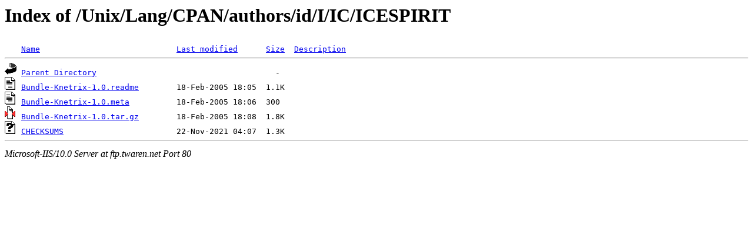

--- FILE ---
content_type: text/html;charset=ISO-8859-1
request_url: http://ftp.twaren.net/Unix/Lang/CPAN/authors/id/I/IC/ICESPIRIT/?C=M;O=A
body_size: 1217
content:
<!DOCTYPE HTML PUBLIC "-//W3C//DTD HTML 3.2 Final//EN">
<html>
 <head>
  <title>Index of /Unix/Lang/CPAN/authors/id/I/IC/ICESPIRIT</title>
 </head>
 <body>
<h1>Index of /Unix/Lang/CPAN/authors/id/I/IC/ICESPIRIT</h1>
<pre><img src="/icons/blank.gif" alt="Icon "> <a href="?C=N;O=A">Name</a>                             <a href="?C=M;O=D">Last modified</a>      <a href="?C=S;O=A">Size</a>  <a href="?C=D;O=A">Description</a><hr><img src="/icons/back.gif" alt="[DIR]"> <a href="/Unix/Lang/CPAN/authors/id/I/IC/">Parent Directory</a>                                      -   
<img src="/icons/text.gif" alt="[TXT]"> <a href="Bundle-Knetrix-1.0.readme">Bundle-Knetrix-1.0.readme</a>        18-Feb-2005 18:05  1.1K  
<img src="/icons/text.gif" alt="[TXT]"> <a href="Bundle-Knetrix-1.0.meta">Bundle-Knetrix-1.0.meta</a>          18-Feb-2005 18:06  300   
<img src="/icons/compressed.gif" alt="[   ]"> <a href="Bundle-Knetrix-1.0.tar.gz">Bundle-Knetrix-1.0.tar.gz</a>        18-Feb-2005 18:08  1.8K  
<img src="/icons/unknown.gif" alt="[   ]"> <a href="CHECKSUMS">CHECKSUMS</a>                        22-Nov-2021 04:07  1.3K  
<hr></pre>
<address>Microsoft-IIS/10.0 Server at ftp.twaren.net Port 80</address>
</body></html>
